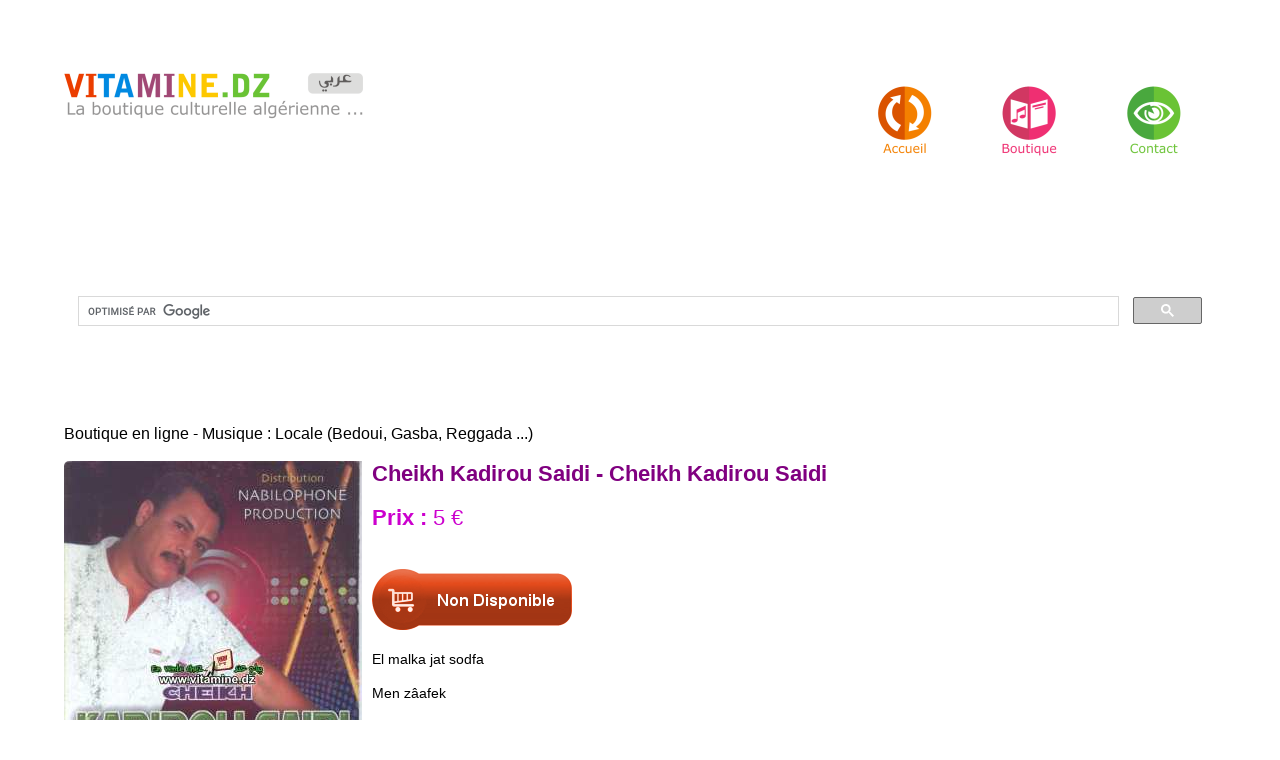

--- FILE ---
content_type: text/html; charset=UTF-8
request_url: https://www.vitamine.dz/fr/300.php
body_size: 4808
content:

<!DOCTYPE html>
<html lang="fr">
<head>
<link rel="shortcut icon" type="image/png" href="https://www.vitamine.dz/icon.png" />
<meta name="viewport" content="width=device-width, initial-scale=1" /><meta http-equiv="Content-Type" content="text/html; charset=utf-8" />
<title>Cheikh Kadirou Saidi - Cheikh Kadirou Saidi</title>
<meta name="description" content="El malka jat sodfa  Men zâafekKindir lenarekNhar nelkak nesmah fi soualhiYa li nebghiha nssemiha omriNdir el omri li tebghi " />

<link rel="alternate" hreflang="fr" href="https://www.vitamine.dz/fr/300.php">
<link rel="alternate" hreflang="ar" href="https://www.vitamine.dz/ar/300.php">
<link rel="alternate" hreflang="x-default" href="https://www.vitamine.dz/fr/300.php"><meta property="og:title" content="Cheikh Kadirou Saidi - Cheikh Kadirou Saidi" />
<meta property="og:image" content="shopping/produits/0/449.jpg" />
<meta property="og:site_name" content="vitamine.dz" />
<meta property="og:description" content="El malka jat sodfa  Men zâafekKindir lenarekNhar nelkak nesmah fi soualhiYa li nebghiha nssemiha omriNdir el omri li tebghi  " />

<meta property="fb:admins" content="100000233401905" />
<link rel="canonical" href="https://www.vitamine.dz/fr/300.php">

<script type="application/ld+json">
{
    "@context": "https://schema.org",
    "@type": "Product",
    "name": "Cheikh Kadirou Saidi - Cheikh Kadirou Saidi",
    "author": {
        "@type": "Person",
        "name": "Cheikh Kadirou Saidi"
    },
    "inLanguage": "fr",
    "image": "https://www.vitamine.dz/shopping/produits/0/449.jpg",
    "offers": [
        {
            "@type": "Offer",
            "price": "500",
            "priceCurrency": "DZD",
            "availability": "http://schema.org/InStock",
            "url": "https://www.vitamine.dz/fr/300.php",
            "priceValidUntil": "2026-04-20"
        },
        {
            "@type": "Offer",
            "price": 5,
            "priceCurrency": "EUR",
            "availability": "http://schema.org/InStock",
            "url": "https://www.vitamine.dz/fr/300.php",
            "priceValidUntil": "2026-04-20"
        }
    ],
    "description": "El malka jat sodfa  Men zâafekKindir lenarekNhar nelkak nesmah fi soualhiYa li nebghiha nssemiha omriNdir el omri li tebghi ",
    "weight": {
        "@type": "QuantitativeValue",
        "value": "100",
        "unitCode": "GRM"
    }
}</script>



<link rel="stylesheet" href="https://www.vitamine.dz/css/style.css?v=8460492795" type="text/css" media="all" /><link rel="stylesheet" href="https://www.vitamine.dz/css/flexslider.css?v=8460492795" type="text/css" media="all" />
<!-- jQuery -->
<script type="text/javascript" src="https://ajax.googleapis.com/ajax/libs/jquery/1.10.1/jquery.min.js"></script>  <!-- FlexSlider -->
<script type="text/javascript" src="https://www.vitamine.dz/ajax/ajax_caddie.js?v=8460492795"></script>
<script defer src="https://www.vitamine.dz/js/jquery.flexslider.js?v=8460492795"></script>




</head>
<body>
 <div class="header">
		<div class="wrap"> 
			<div class="logo">
				<a href="https://www.vitamine.dz/ar/300.php"><img src="https://www.vitamine.dz/images/arabic.png" width="56" height="21" border="0" alt="" align="right"></a>			</div>
			<div class="top-nav">
			<div class="menu">
	<ul>
		<li >
		
		<a href="https://www.vitamine.dz/" title="Boutique de livres"><img src="https://www.vitamine.dz/images/menu-accueil-fr.png" width="54" height="68" border="0" alt=""></a>		</li>
		<li class="">
		<a href="https://www.vitamine.dz/fr/shop"  title="Catégories des livres"><img src="https://www.vitamine.dz/images/menu-boutique-fr.png" width="55" height="70" border="0" alt=""></a>		<li class="">
		<a href="https://www.vitamine.dz/contact.php?lg=fr"  title="Contactez nous"><img src="https://www.vitamine.dz/images/menu-contact-fr.png" width="54" height="68" border="0" alt=""></a>		</li>
	</ul>
	<div class="clear"></div>
</div>
			</div>
			<div class="clear"></div>
	  </div>	
 </div>	
   <div class="header">
		<div class="wrap"> 
<br /><div style="padding-top: 1%; padding-bottom: 1%; text-align: center;">
<script>
  (function() {
    var cx = '009357267904174644280:2wmiiljd0-w';
    var gcse = document.createElement('script');
    gcse.type = 'text/javascript';
    gcse.async = true;
    gcse.src = 'https://cse.google.com/cse.js?cx=' + cx;
    var s = document.getElementsByTagName('script')[0];
    s.parentNode.insertBefore(gcse, s);
  })();
</script>
<gcse:search></gcse:search>
</div>



</div></div>						
	<div class="content-bottom" >
	<div class="wrap">
					<div class="section group" >
					<div style="min-height: 400px; font-family: arial">Boutique en ligne - Musique : Locale (Bedoui, Gasba, Reggada ...)<br /><br /><img src="https://www.vitamine.dz/shopping/produits/0/02-449.jpg"  width="298" height ="300" border="0" alt="Cheikh Kadirou Saidi - Cheikh Kadirou Saidi" align="left" style="padding-right: 10px" id="myImg"><h1 style="color:#800080;font-size: 1.4em;padding: 0; margin: 0">Cheikh Kadirou Saidi - Cheikh Kadirou Saidi</h1><br /><div style="color:#CC00CE;font-size: 1.4em;padding-bottom: 10px;"><b>Prix :</b> 5 €</div><div style="padding-bottom: 10px;"></div><br /><img src="https://www.vitamine.dz/images/non_disponible_fr.png" width="200" height="61" style="cursor: pointer;" title="Non disponible en stock" ><br /><div style="font-weight: normal; font-size: 1em"><p><span style="font-size: 14px "><span style="font-family: Arial "> El malka jat sodfa  </span></span></p><p class="MsoNormal"><span style="font-size: 14px "><span style="font-family: Arial "><span lang="EN-GB">Men zâafek</span></span></span><span lang="EN-GB" style="mso-ansi-language:EN-GBmso-bidi-language:AR-DZ"><o:p></o:p></span></p><p class="MsoNormal"><span style="font-size: 14px "><span style="font-family: Arial "><span lang="EN-GB">Kindir lenarek</span></span></span><span lang="EN-GB" style="mso-ansi-language:EN-GBmso-bidi-language:AR-DZ"><o:p></o:p></span></p><p class="MsoNormal"><span style="font-size: 14px "><span style="font-family: Arial "><span lang="EN-GB">Nhar nelkak nesmah fi soualhi</span></span></span><span lang="EN-GB" style="mso-ansi-language:EN-GBmso-bidi-language:AR-DZ"><o:p></o:p></span></p><p class="MsoNormal"><span style="font-size: 14px "><span style="font-family: Arial "><span lang="EN-GB">Ya li nebghiha nssemiha omri</span></span></span><span lang="EN-GB" style="mso-ansi-language:EN-GBmso-bidi-language:AR-DZ"><o:p></o:p></span></p><p class="MsoNormal"><span style="font-size: 14px "><span style="font-family: Arial "><span lang="EN-GB">Ndir el omri li tebghi</span></span></span><span lang="EN-GB" style="mso-ansi-language:EN-GBmso-bidi-language:AR-DZ"><o:p></o:p></span></p></h2><br /></div></div><div style="padding: 10px"><!-- ShareThis BEGIN -->
<div class="sharethis-inline-share-buttons"></div>
<!-- ShareThis END -->
</div>
<div class="fb-comments" data-href="https://www.vitamine.dz//fr/300.php" data-width="100%" data-numposts="5" data-colorscheme="light"></div>
<div class="center"><a class="previous" href="https://www.vitamine.dz/fr/298.php" title="Cheikh Brahim - Cheikh Brahim"><< Cheikh Brahim - Cheikh Brahim</a><br /><br /><a class="previous" href="https://www.vitamine.dz/fr/301.php" title="Cheikh Mâamar - Cheikh Mâamar">Cheikh Mâamar - Cheikh Mâamar >></a></div>  </div>


<!--zoom -->
<div id="myModal" class="modal">

  <span class="close" onclick="document.getElementById('myModal').style.display='none'">&times;</span>

  <img class="modal-content" id="img01">

  <div id="caption"></div>
</div>
<!-- zoom -->
					
					
					</div>
			    </div>
					  <div class="clear">	</div> 
		</div>

	
		
	<div class="content-bottom">
		<div class="wrap">
			<div class="section group">
				<div class="content-bottom" >
	<div class="wrap">
					<div class="section group" >

<div class="col_1_of_4 span_1_of_4"  >
					<div class="bottom-grid1">    <div class="thumbnail01 text-center"><a  href="https://www.vitamine.dz/artisanat/fr-27-1.html" ><img class="img-responsive" src="https://www.vitamine.dz/shopping/categories/01-27.jpg" border="0" alt="Artisanat"  align="center" width="239" height="400" title ="Artisanat"></a><div class="caption00"><h3 style="font-size: 1em;;width: 90%"><a  href="https://www.vitamine.dz/artisanat/fr-27-1.html" style="font-size: 14px; font-family: arial, font-weight: bold; color:#fff; "  title ="Artisanat">Artisanat</a></h3>  </div></div></div></div><div class="col_1_of_4 span_1_of_4"  >
					<div class="bottom-grid1">    <div class="thumbnail01 text-center"><a  href="https://www.vitamine.dz/cartes-postales-routieres-guides-touristiques/fr-21-1.html" ><img class="img-responsive" src="https://www.vitamine.dz/shopping/categories/01-21.jpg" border="0" alt="Cartes : postales, routières, guides touristiques"  align="center" width="239" height="400" title ="Cartes : postales, routières, guides touristiques"></a><div class="caption00"><h3 style="font-size: 1em;;width: 90%"><a  href="https://www.vitamine.dz/cartes-postales-routieres-guides-touristiques/fr-21-1.html" style="font-size: 14px; font-family: arial, font-weight: bold; color:#fff; "  title ="Cartes : postales, routières, guides touristiques">Cartes : postales, routières, guides touristiques</a></h3>  </div></div></div></div><div class="col_1_of_4 span_1_of_4"  >
					<div class="bottom-grid1">    <div class="thumbnail01 text-center"><a  href="https://www.vitamine.dz/films-comedies-tragedies/fr-20-1.html" ><img class="img-responsive" src="https://www.vitamine.dz/shopping/categories/01-20.jpg" border="0" alt="Films : Comédies - Tragédies"  align="center" width="239" height="400" title ="Films : Comédies - Tragédies"></a><div class="caption00"><h3 style="font-size: 1em;;width: 90%"><a  href="https://www.vitamine.dz/films-comedies-tragedies/fr-20-1.html" style="font-size: 14px; font-family: arial, font-weight: bold; color:#fff; "  title ="Films : Comédies - Tragédies">Films : Comédies - Tragédies</a></h3>  </div></div></div></div><div class="col_1_of_4 span_1_of_4"  >
					<div class="bottom-grid1">    <div class="thumbnail01 text-center"><a  href="https://www.vitamine.dz/films-documentaire-instructif/fr-19-1.html" ><img class="img-responsive" src="https://www.vitamine.dz/shopping/categories/01-19.jpg" border="0" alt="Films : Documentaire - Instructif"  align="center" width="239" height="400" title ="Films : Documentaire - Instructif"></a><div class="caption00"><h3 style="font-size: 1em;;width: 90%"><a  href="https://www.vitamine.dz/films-documentaire-instructif/fr-19-1.html" style="font-size: 14px; font-family: arial, font-weight: bold; color:#fff; "  title ="Films : Documentaire - Instructif">Films : Documentaire - Instructif</a></h3>  </div></div></div></div><div class="col_1_of_4 span_1_of_4"  >
					<div class="bottom-grid1">    <div class="thumbnail01 text-center"><a  href="https://www.vitamine.dz/livres-amazigh/fr-28-1.html" ><img class="img-responsive" src="https://www.vitamine.dz/shopping/categories/01-28.jpg" border="0" alt="Livres : Amazigh"  align="center" width="239" height="400" title ="Livres : Amazigh"></a><div class="caption00"><h3 style="font-size: 1em;;width: 90%"><a  href="https://www.vitamine.dz/livres-amazigh/fr-28-1.html" style="font-size: 14px; font-family: arial, font-weight: bold; color:#fff; "  title ="Livres : Amazigh">Livres : Amazigh</a></h3>  </div></div></div></div><div class="col_1_of_4 span_1_of_4"  >
					<div class="bottom-grid1">    <div class="thumbnail01 text-center"><a  href="https://www.vitamine.dz/livres-cuisine/fr-1-1.html" ><img class="img-responsive" src="https://www.vitamine.dz/shopping/categories/01-1.jpg" border="0" alt="Livres : Cuisine"  align="center" width="239" height="400" title ="Livres : Cuisine"></a><div class="caption00"><h3 style="font-size: 1em;;width: 90%"><a  href="https://www.vitamine.dz/livres-cuisine/fr-1-1.html" style="font-size: 14px; font-family: arial, font-weight: bold; color:#fff; "  title ="Livres : Cuisine">Livres : Cuisine</a></h3>  </div></div></div></div><div class="col_1_of_4 span_1_of_4"  >
					<div class="bottom-grid1">    <div class="thumbnail01 text-center"><a  href="https://www.vitamine.dz/livres-culture-poesie-musique/fr-6-1.html" ><img class="img-responsive" src="https://www.vitamine.dz/shopping/categories/01-6.jpg" border="0" alt="Livres : Culture, Poésie, Musique ..."  align="center" width="239" height="400" title ="Livres : Culture, Poésie, Musique ..."></a><div class="caption00"><h3 style="font-size: 1em;;width: 90%"><a  href="https://www.vitamine.dz/livres-culture-poesie-musique/fr-6-1.html" style="font-size: 14px; font-family: arial, font-weight: bold; color:#fff; "  title ="Livres : Culture, Poésie, Musique ...">Livres : Culture, Poésie, Musique ...</a></h3>  </div></div></div></div><div class="col_1_of_4 span_1_of_4"  >
					<div class="bottom-grid1">    <div class="thumbnail01 text-center"><a  href="https://www.vitamine.dz/livres-enfants/fr-7-1.html" ><img class="img-responsive" src="https://www.vitamine.dz/shopping/categories/01-7.jpg" border="0" alt="Livres : Enfants"  align="center" width="239" height="400" title ="Livres : Enfants"></a><div class="caption00"><h3 style="font-size: 1em;;width: 90%"><a  href="https://www.vitamine.dz/livres-enfants/fr-7-1.html" style="font-size: 14px; font-family: arial, font-weight: bold; color:#fff; "  title ="Livres : Enfants">Livres : Enfants</a></h3>  </div></div></div></div><div class="col_1_of_4 span_1_of_4"  >
					<div class="bottom-grid1">    <div class="thumbnail01 text-center"><a  href="https://www.vitamine.dz/livres-histoire-patrimoine/fr-5-1.html" ><img class="img-responsive" src="https://www.vitamine.dz/shopping/categories/01-5.jpg" border="0" alt="Livres : Histoire, Patrimoine ..."  align="center" width="239" height="400" title ="Livres : Histoire, Patrimoine ..."></a><div class="caption00"><h3 style="font-size: 1em;;width: 90%"><a  href="https://www.vitamine.dz/livres-histoire-patrimoine/fr-5-1.html" style="font-size: 14px; font-family: arial, font-weight: bold; color:#fff; "  title ="Livres : Histoire, Patrimoine ...">Livres : Histoire, Patrimoine ...</a></h3>  </div></div></div></div><div class="col_1_of_4 span_1_of_4"  >
					<div class="bottom-grid1">    <div class="thumbnail01 text-center"><a  href="https://www.vitamine.dz/livres-pedagogiques/fr-22-1.html" ><img class="img-responsive" src="https://www.vitamine.dz/shopping/categories/01-22.jpg" border="0" alt="Livres : Pédagogiques"  align="center" width="239" height="400" title ="Livres : Pédagogiques"></a><div class="caption00"><h3 style="font-size: 1em;;width: 90%"><a  href="https://www.vitamine.dz/livres-pedagogiques/fr-22-1.html" style="font-size: 14px; font-family: arial, font-weight: bold; color:#fff; "  title ="Livres : Pédagogiques">Livres : Pédagogiques</a></h3>  </div></div></div></div><div class="col_1_of_4 span_1_of_4"  >
					<div class="bottom-grid1">    <div class="thumbnail01 text-center"><a  href="https://www.vitamine.dz/livres-religion/fr-17-1.html" ><img class="img-responsive" src="https://www.vitamine.dz/shopping/categories/01-17.jpg" border="0" alt="Livres : Religion"  align="center" width="239" height="400" title ="Livres : Religion"></a><div class="caption00"><h3 style="font-size: 1em;;width: 90%"><a  href="https://www.vitamine.dz/livres-religion/fr-17-1.html" style="font-size: 14px; font-family: arial, font-weight: bold; color:#fff; "  title ="Livres : Religion">Livres : Religion</a></h3>  </div></div></div></div><div class="col_1_of_4 span_1_of_4"  >
					<div class="bottom-grid1">    <div class="thumbnail01 text-center"><a  href="https://www.vitamine.dz/livres-romans/fr-4-1.html" ><img class="img-responsive" src="https://www.vitamine.dz/shopping/categories/01-4.jpg" border="0" alt="Livres : Romans"  align="center" width="239" height="400" title ="Livres : Romans"></a><div class="caption00"><h3 style="font-size: 1em;;width: 90%"><a  href="https://www.vitamine.dz/livres-romans/fr-4-1.html" style="font-size: 14px; font-family: arial, font-weight: bold; color:#fff; "  title ="Livres : Romans">Livres : Romans</a></h3>  </div></div></div></div><div class="col_1_of_4 span_1_of_4"  >
					<div class="bottom-grid1">    <div class="thumbnail01 text-center"><a  href="https://www.vitamine.dz/livres-sciences-humaines/fr-18-1.html" ><img class="img-responsive" src="https://www.vitamine.dz/shopping/categories/01-18.jpg" border="0" alt="Livres : Sciences humaines"  align="center" width="239" height="400" title ="Livres : Sciences humaines"></a><div class="caption00"><h3 style="font-size: 1em;;width: 90%"><a  href="https://www.vitamine.dz/livres-sciences-humaines/fr-18-1.html" style="font-size: 14px; font-family: arial, font-weight: bold; color:#fff; "  title ="Livres : Sciences humaines">Livres : Sciences humaines</a></h3>  </div></div></div></div><div class="col_1_of_4 span_1_of_4"  >
					<div class="bottom-grid1">    <div class="thumbnail01 text-center"><a  href="https://www.vitamine.dz/magazines-revues-mode-couture/fr-23-1.html" ><img class="img-responsive" src="https://www.vitamine.dz/shopping/categories/01-23.jpg" border="0" alt="Magazines, Revues : Mode - Couture"  align="center" width="239" height="400" title ="Magazines, Revues : Mode - Couture"></a><div class="caption00"><h3 style="font-size: 1em;;width: 90%"><a  href="https://www.vitamine.dz/magazines-revues-mode-couture/fr-23-1.html" style="font-size: 14px; font-family: arial, font-weight: bold; color:#fff; "  title ="Magazines, Revues : Mode - Couture">Magazines, Revues : Mode - Couture</a></h3>  </div></div></div></div><div class="col_1_of_4 span_1_of_4"  >
					<div class="bottom-grid1">    <div class="thumbnail01 text-center"><a  href="https://www.vitamine.dz/musique-andalou-hawzi/fr-9-1.html" ><img class="img-responsive" src="https://www.vitamine.dz/shopping/categories/01-9.jpg" border="0" alt="Musique : Andalou (Hawzi)"  align="center" width="239" height="400" title ="Musique : Andalou (Hawzi)"></a><div class="caption00"><h3 style="font-size: 1em;;width: 90%"><a  href="https://www.vitamine.dz/musique-andalou-hawzi/fr-9-1.html" style="font-size: 14px; font-family: arial, font-weight: bold; color:#fff; "  title ="Musique : Andalou (Hawzi)">Musique : Andalou (Hawzi)</a></h3>  </div></div></div></div><div class="col_1_of_4 span_1_of_4"  >
					<div class="bottom-grid1">    <div class="thumbnail01 text-center"><a  href="https://www.vitamine.dz/musique-chaabi-algerois/fr-15-1.html" ><img class="img-responsive" src="https://www.vitamine.dz/shopping/categories/01-15.jpg" border="0" alt="Musique : Chaabi et Algérois"  align="center" width="239" height="400" title ="Musique : Chaabi et Algérois"></a><div class="caption00"><h3 style="font-size: 1em;;width: 90%"><a  href="https://www.vitamine.dz/musique-chaabi-algerois/fr-15-1.html" style="font-size: 14px; font-family: arial, font-weight: bold; color:#fff; "  title ="Musique : Chaabi et Algérois">Musique : Chaabi et Algérois</a></h3>  </div></div></div></div><div class="col_1_of_4 span_1_of_4"  >
					<div class="bottom-grid1">    <div class="thumbnail01 text-center"><a  href="https://www.vitamine.dz/musique-chaouie/fr-13-1.html" ><img class="img-responsive" src="https://www.vitamine.dz/shopping/categories/01-13.jpg" border="0" alt="Musique : Chaouie"  align="center" width="239" height="400" title ="Musique : Chaouie"></a><div class="caption00"><h3 style="font-size: 1em;;width: 90%"><a  href="https://www.vitamine.dz/musique-chaouie/fr-13-1.html" style="font-size: 14px; font-family: arial, font-weight: bold; color:#fff; "  title ="Musique : Chaouie">Musique : Chaouie</a></h3>  </div></div></div></div><div class="col_1_of_4 span_1_of_4"  >
					<div class="bottom-grid1">    <div class="thumbnail01 text-center"><a  href="https://www.vitamine.dz/musique-gnawi-diwan-sahraoui-terguie/fr-2-1.html" ><img class="img-responsive" src="https://www.vitamine.dz/shopping/categories/01-2.jpg" border="0" alt="Musique : Gnawi, Diwan, Sahraoui, Terguie"  align="center" width="239" height="400" title ="Musique : Gnawi, Diwan, Sahraoui, Terguie"></a><div class="caption00"><h3 style="font-size: 1em;;width: 90%"><a  href="https://www.vitamine.dz/musique-gnawi-diwan-sahraoui-terguie/fr-2-1.html" style="font-size: 14px; font-family: arial, font-weight: bold; color:#fff; "  title ="Musique : Gnawi, Diwan, Sahraoui, Terguie">Musique : Gnawi, Diwan, Sahraoui, Terguie</a></h3>  </div></div></div></div><div class="col_1_of_4 span_1_of_4"  >
					<div class="bottom-grid1">    <div class="thumbnail01 text-center"><a  href="https://www.vitamine.dz/musique-instrumentale-aoud-piano-flute/fr-16-1.html" ><img class="img-responsive" src="https://www.vitamine.dz/shopping/categories/01-16.jpg" border="0" alt="Musique : Instrumentale (Aoud, Piano, Flûte ...)"  align="center" width="239" height="400" title ="Musique : Instrumentale (Aoud, Piano, Flûte ...)"></a><div class="caption00"><h3 style="font-size: 1em;;width: 90%"><a  href="https://www.vitamine.dz/musique-instrumentale-aoud-piano-flute/fr-16-1.html" style="font-size: 14px; font-family: arial, font-weight: bold; color:#fff; "  title ="Musique : Instrumentale (Aoud, Piano, Flûte ...)">Musique : Instrumentale (Aoud, Piano, Flûte ...)</a></h3>  </div></div></div></div><div class="col_1_of_4 span_1_of_4"  >
					<div class="bottom-grid1">    <div class="thumbnail01 text-center"><a  href="https://www.vitamine.dz/musique-judeo-arabe/fr-3-1.html" ><img class="img-responsive" src="https://www.vitamine.dz/shopping/categories/01-3.jpg" border="0" alt="Musique : Judéo-arabe"  align="center" width="239" height="400" title ="Musique : Judéo-arabe"></a><div class="caption00"><h3 style="font-size: 1em;;width: 90%"><a  href="https://www.vitamine.dz/musique-judeo-arabe/fr-3-1.html" style="font-size: 14px; font-family: arial, font-weight: bold; color:#fff; "  title ="Musique : Judéo-arabe">Musique : Judéo-arabe</a></h3>  </div></div></div></div><div class="col_1_of_4 span_1_of_4"  >
					<div class="bottom-grid1">    <div class="thumbnail01 text-center"><a  href="https://www.vitamine.dz/musique-kabyle/fr-8-1.html" ><img class="img-responsive" src="https://www.vitamine.dz/shopping/categories/01-8.jpg" border="0" alt="Musique : Kabyle"  align="center" width="239" height="400" title ="Musique : Kabyle"></a><div class="caption00"><h3 style="font-size: 1em;;width: 90%"><a  href="https://www.vitamine.dz/musique-kabyle/fr-8-1.html" style="font-size: 14px; font-family: arial, font-weight: bold; color:#fff; "  title ="Musique : Kabyle">Musique : Kabyle</a></h3>  </div></div></div></div><div class="col_1_of_4 span_1_of_4"  >
					<div class="bottom-grid1">    <div class="thumbnail01 text-center"><a  href="https://www.vitamine.dz/musique-locale-bedoui-gasba-reggada/fr-25-1.html" ><img class="img-responsive" src="https://www.vitamine.dz/shopping/categories/01-25.jpg" border="0" alt="Musique : Locale (Bedoui, Gasba, Reggada ...)"  align="center" width="239" height="400" title ="Musique : Locale (Bedoui, Gasba, Reggada ...)"></a><div class="caption00"><h3 style="font-size: 1em;;width: 90%"><a  href="https://www.vitamine.dz/musique-locale-bedoui-gasba-reggada/fr-25-1.html" style="font-size: 14px; font-family: arial, font-weight: bold; color:#fff; "  title ="Musique : Locale (Bedoui, Gasba, Reggada ...)">Musique : Locale (Bedoui, Gasba, Reggada ...)</a></h3>  </div></div></div></div><div class="col_1_of_4 span_1_of_4"  >
					<div class="bottom-grid1">    <div class="thumbnail01 text-center"><a  href="https://www.vitamine.dz/musique-moderne-algerien/fr-11-1.html" ><img class="img-responsive" src="https://www.vitamine.dz/shopping/categories/01-11.jpg" border="0" alt="Musique : Moderne Algérien"  align="center" width="239" height="400" title ="Musique : Moderne Algérien"></a><div class="caption00"><h3 style="font-size: 1em;;width: 90%"><a  href="https://www.vitamine.dz/musique-moderne-algerien/fr-11-1.html" style="font-size: 14px; font-family: arial, font-weight: bold; color:#fff; "  title ="Musique : Moderne Algérien">Musique : Moderne Algérien</a></h3>  </div></div></div></div><div class="col_1_of_4 span_1_of_4"  >
					<div class="bottom-grid1">    <div class="thumbnail01 text-center"><a  href="https://www.vitamine.dz/musique-pop-folk-rock/fr-10-1.html" ><img class="img-responsive" src="https://www.vitamine.dz/shopping/categories/01-10.jpg" border="0" alt="Musique : Pop, Folk, Rock"  align="center" width="239" height="400" title ="Musique : Pop, Folk, Rock"></a><div class="caption00"><h3 style="font-size: 1em;;width: 90%"><a  href="https://www.vitamine.dz/musique-pop-folk-rock/fr-10-1.html" style="font-size: 14px; font-family: arial, font-weight: bold; color:#fff; "  title ="Musique : Pop, Folk, Rock">Musique : Pop, Folk, Rock</a></h3>  </div></div></div></div><div class="col_1_of_4 span_1_of_4"  >
					<div class="bottom-grid1">    <div class="thumbnail01 text-center"><a  href="https://www.vitamine.dz/musique-rai/fr-12-1.html" ><img class="img-responsive" src="https://www.vitamine.dz/shopping/categories/01-12.jpg" border="0" alt="Musique : Raï"  align="center" width="239" height="400" title ="Musique : Raï"></a><div class="caption00"><h3 style="font-size: 1em;;width: 90%"><a  href="https://www.vitamine.dz/musique-rai/fr-12-1.html" style="font-size: 14px; font-family: arial, font-weight: bold; color:#fff; "  title ="Musique : Raï">Musique : Raï</a></h3>  </div></div></div></div><div class="col_1_of_4 span_1_of_4"  >
					<div class="bottom-grid1">    <div class="thumbnail01 text-center"><a  href="https://www.vitamine.dz/musique-rap/fr-24-1.html" ><img class="img-responsive" src="https://www.vitamine.dz/shopping/categories/01-24.jpg" border="0" alt="Musique : Rap"  align="center" width="239" height="400" title ="Musique : Rap"></a><div class="caption00"><h3 style="font-size: 1em;;width: 90%"><a  href="https://www.vitamine.dz/musique-rap/fr-24-1.html" style="font-size: 14px; font-family: arial, font-weight: bold; color:#fff; "  title ="Musique : Rap">Musique : Rap</a></h3>  </div></div></div></div><div class="col_1_of_4 span_1_of_4"  >
					<div class="bottom-grid1">    <div class="thumbnail01 text-center"><a  href="https://www.vitamine.dz/musique-spirituelle-sama3-soufie-madih/fr-26-1.html" ><img class="img-responsive" src="https://www.vitamine.dz/shopping/categories/01-26.jpg" border="0" alt="Musique : Spirituelle (Sama3 Soufie, Madih, Inchad ...)"  align="center" width="239" height="400" title ="Musique : Spirituelle (Sama3 Soufie, Madih, Inchad ...)"></a><div class="caption00"><h3 style="font-size: 1em;;width: 90%"><a  href="https://www.vitamine.dz/musique-spirituelle-sama3-soufie-madih/fr-26-1.html" style="font-size: 14px; font-family: arial, font-weight: bold; color:#fff; "  title ="Musique : Spirituelle (Sama3 Soufie, Madih, Inchad ...)">Musique : Spirituelle (Sama3 Soufie, Madih, Inchad ...)</a></h3>  </div></div></div></div><div class="col_1_of_4 span_1_of_4"  >
					<div class="bottom-grid1">    <div class="thumbnail01 text-center"><a  href="https://www.vitamine.dz/musique-staifi/fr-14-1.html" ><img class="img-responsive" src="https://www.vitamine.dz/shopping/categories/01-14.jpg" border="0" alt="Musique : Staïfi"  align="center" width="239" height="400" title ="Musique : Staïfi"></a><div class="caption00"><h3 style="font-size: 1em;;width: 90%"><a  href="https://www.vitamine.dz/musique-staifi/fr-14-1.html" style="font-size: 14px; font-family: arial, font-weight: bold; color:#fff; "  title ="Musique : Staïfi">Musique : Staïfi</a></h3>  </div></div></div></div>

</div></div></div>


	
				  <div class="clear"></div> 
			</div>
		</div>
		</div>
<div class="content-bottom">
  <div class="wrap">
    <div class="section group">
      <div class="content-bottom">
        <div class="wrap">
          <div class="section group">
            <div class="footer-container">

              <div class="footer-block">
                <h3>
                  Support                </h3>
                <a href="https://www.vitamine.dz/contact.php?lg=fr">
                  Contactez-nous                </a><br>
                <a href="https://www.vitamine.dz/return.php?lg=fr">
                  Conditions de retour                </a><br>
                <a href="https://www.vitamine.dz/livraison.php?lg=fr">
                  Infos livraison                </a><br>
              </div>

              <div class="footer-block">
                <h3>Suivez-nous</h3>
                <div class="footer-icons">
                  <a href="#" aria-label="Facebook"><i class="fab fa-facebook-f"></i></a>
                  <a href="#" aria-label="Instagram"><i class="fab fa-instagram"></i></a>
                  <a href="#" aria-label="YouTube"><i class="fab fa-youtube"></i></a>
                  <a href="#" aria-label="Telegram"><i class="fab fa-telegram-plane"></i></a>
                </div>
              </div>

            </div> <!-- .footer-container -->

            <div class="footer-bottom">
               © 2025 Vitamine.dz – Tous droits réservés            </div>

          </div> <!-- .section group -->
        </div> <!-- .wrap -->
      </div> <!-- .content-bottom -->
    </div> <!-- .section group -->
  </div> <!-- .wrap -->
</div> <!-- .content-bottom -->

		
<!-- pop shopping -->

<div id="div-ajouter-panier" > 

<div id="cent" align="center">


<div style="width: 98%; background-color: #ECECEC">
<div id="titre-dernier"><div id="titre-dernier-boutique">
<table border="0" width="98%" height= "30px"><tr><td>
<b>Votre panier :</b></td>
<td  style="width: 20%; text-align: right; padding-right: 1%; font-weight: bold">
<a style="color:#800080;" href="javascript:window.location.reload()"><u>Fermer</u></a></td></tr></table>
</div>


</div>
</div>
<div id="contenu-text-dernier-boutique" style="width: 98%; background-color: #FFFFFF">




<div id="caddie">
<div id="caddieContent" style="padding: 10px"><br />&nbsp;<br />

<!-- pop shopping -->
<script type="text/javascript">getContent('fr', 'https://www.vitamine.dz/');</script></div></div>
</div></div>

</div>




<!-- pop shopping -->
<!--
<div class="fb-recommendations-bar" data-href="https://developers.facebook.com/docs/reference/plugins/recommendationsbar/" data-site="www.vitaminedz.com" num_recommendations="3" max_age="1" read_time="10"></div>-->
</div>




<script async src="https://www.googletagmanager.com/gtag/js?id=G-4TM34HCDP9"></script>
<script>
  window.dataLayer = window.dataLayer || [];
  function gtag(){dataLayer.push(arguments);}
  gtag('js', new Date());

  gtag('config', 'G-4TM34HCDP9');
</script>


<script type='text/javascript' src='https://platform-api.sharethis.com/js/sharethis.js#property=692d99369131a85333dcb515&product=sop' async='async'></script>

    
    <script>
        // Fonction pour recharger la page
        function reloadPage() {
            location.reload();
        }

        // Si la session a expiré, afficher la modale
            </script>

		  <!-- zoom-->
  		<link rel="stylesheet" href="https://www.vitamine.dz/css/zoomify.min.css">


<script src="https://www.vitamine.dz/js/zoomify.min.js"></script>
		<script src="https://www.vitamine.dz/js/script.js"></script>

  <!-- zoom-->

</body>
</html>


--- FILE ---
content_type: text/css
request_url: https://www.vitamine.dz/css/flexslider.css?v=8460492795
body_size: 1037
content:
/* FlexSlider Necessary Styles
*********************************/ 




.flexslider {margin: 0; padding: 0; padding-bottom: 2%; padding-top: 2%; width: 90%; font-family: arial;color: #000; text-align: justify}
.flexslider .slides > li {display: none; -webkit-backface-visibility: hidden;} /* Hide the slides before the JS is loaded. Avoids image jumping */

.flexslider .slides img { display: block;}
.flexslider .slides h1 {font-size: 1.6rem; color: #00539C}
.flexslider .slides h1 a{font-size: 1.6rem; color: #00539C}
.flexslider .slides h2 {font-size: 1rem; color: #000; font-weight: normal}
.flexslider .slides h2 a{font-size: 1rem; color: #000; font-weight: normal}
.flex-pauseplay span {text-transform: capitalize;}

/* FlexSlider Default Theme
*********************************/
.flexslider {position: relative;  zoom: 1; }
.flex-viewport {max-height: 2000px; -webkit-transition: all 1s ease; -moz-transition: all 1s ease; transition: all 1s ease;}
.loading .flex-viewport {max-height: 300px;}
.flexslider .slides {}
.carousel li {margin-right: 5px}
/* Direction Nav */
.flex-direction-nav {*height: 0;}
.flex-direction-nav a {
	width: 60px;
	height: 62px;
	margin: -20px 0 0;
	display: block;
	background: url(../images/p-but.png) no-repeat 0 0;
	position: absolute; 
	top:45%; z-index: 10; 
	cursor: pointer;
	text-indent: -9999px; 
	opacity: 0; -webkit-transition: all .3s ease;
}
.flex-direction-nav .flex-next {background-position: 100% 0;  }
.flex-direction-nav .flex-prev {left: -36px;}
.flexslider:hover .flex-next {opacity: 0.8; right: 5px;}
.flexslider:hover .flex-prev {opacity: 0.8; left: 5px;}
.flexslider:hover .flex-next:hover, .flexslider:hover .flex-prev:hover {opacity: 1;}
.flex-direction-nav .flex-disabled {opacity: .3!important; filter:alpha(opacity=30); cursor: default;}

/* Control Nav */
.flex-control-nav {width: 100%; position: absolute; bottom: -40px; text-align: center;}
.flex-control-nav li {margin: 0 6px; display: inline-block; zoom: 1; *display: inline;}
.flex-control-paging li a {width:0px; height:0px; display: block; background: #666; background: rgba(0,0,0,0.5); cursor: pointer; text-indent: -9999px; -webkit-border-radius: 20px; -moz-border-radius: 20px; -o-border-radius: 20px; border-radius: 20px; box-shadow: inset 0 0 3px rgba(0,0,0,0.3);}
.flex-control-paging li a:hover { background: #333; background: rgba(0,0,0,0.7); }
.flex-control-paging li a.flex-active { background: #000; background: rgba(0,0,0,0.9); cursor: default; }


.flex-control-thumbs {margin: 5px 0 0; position: static; overflow: hidden;}
.flex-control-thumbs li {width: 25%; float: left; margin: 0;}
.flex-control-thumbs img {width: 100%; display: block; opacity: .7; cursor: pointer;}
.flex-control-thumbs img:hover {opacity: 1;}
.flex-control-thumbs .flex-active {opacity: 1; cursor: default;}

@media screen and (max-width: 860px) {
  .flex-direction-nav .flex-prev {opacity: 1; left: 0;}
  .flex-direction-nav .flex-next {opacity: 1; right: 0;}
}
/* Media Queries
***********************/
@media screen and (max-width: 960px) {
  #container {padding: 35px;}
  header {width: 380px;}
  #main {}
}
@media screen and (max-width: 768px) {
  #container {padding: 20px 30px;}
  header {width: 100%; float: none; text-align: center;}
  header h1 {margin: 0 auto 10px;}
  header .button,
  header nav {display: none;}
  #main {margin-left: 0;}
}
@media screen and (max-width: 500px) {
  header h1 {width: 246px;  }
}








